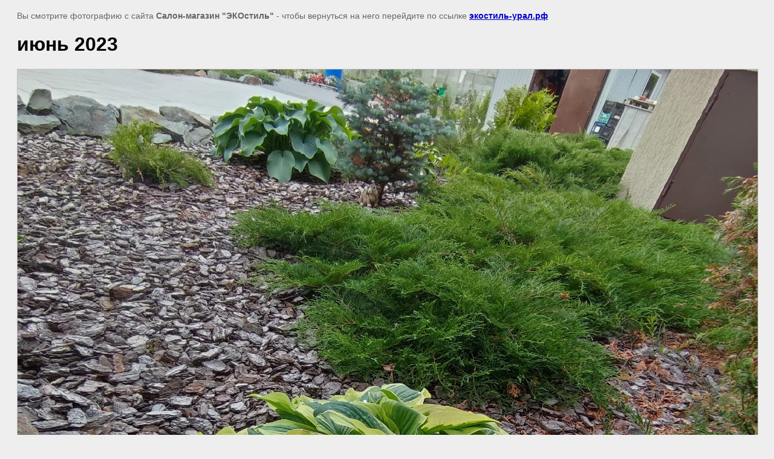

--- FILE ---
content_type: text/javascript
request_url: https://counter.megagroup.ru/99750564af5d5ff75b11b2cb265d5681.js?r=&s=1280*720*24&u=https%3A%2F%2Fxn----8sbwhgcqtfko0ig.xn--p1ai%2Fnovayadacha%2Fimage%2Fimg_20230701_152839&t=%D0%B8%D1%8E%D0%BD%D1%8C%202023%20%7C%20%D0%92%20%D0%93%D0%9E%D0%A1%D0%A2%D0%AF%D0%A5%20%D0%BD%D0%B0%20%D0%9D%D0%9E%D0%92%D0%9E%D0%99%20%D0%94%D0%90%D0%A7%D0%95%20%D1%83%20%D1%85%D0%BE%D0%B7%D1%8F%D0%B9%D0%BA%D0%B8%20%D0%AD%D0%9A%D0%9E%D1%81%D1%82%D0%B8%D0%BB%D1%8F&fv=0,0&en=1&rld=0&fr=0&callback=_sntnl1768602525764&1768602525764
body_size: 87
content:
//:1
_sntnl1768602525764({date:"Fri, 16 Jan 2026 22:28:45 GMT", res:"1"})